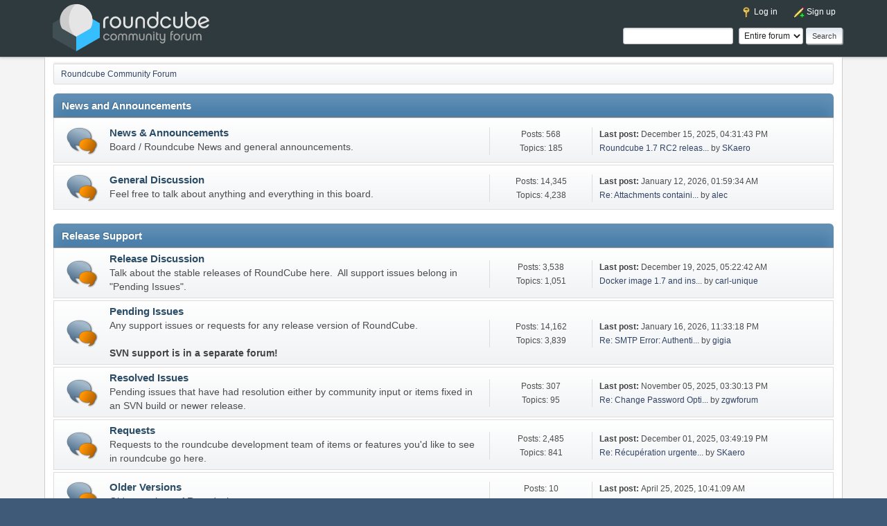

--- FILE ---
content_type: text/html; charset=UTF-8
request_url: https://www.roundcubeforum.net/index.php?PHPSESSID=18s2n5g56k906fng8tg2pcr9q6&
body_size: 5944
content:
<!DOCTYPE html>
<html lang="en-US">
<head>
	<meta charset="UTF-8">
	<link rel="stylesheet" href="https://www.roundcubeforum.net/Themes/roundcubeforum/css/minified_b252aab87502c00cfc5839a3e7492f71.css?smf216_1751899874">
	<style>
	img.avatar { max-width: 65px !important; max-height: 65px !important; }
	
	</style>
	<script>
		var smf_theme_url = "https://www.roundcubeforum.net/Themes/roundcubeforum";
		var smf_default_theme_url = "https://www.roundcubeforum.net/Themes/default";
		var smf_images_url = "https://www.roundcubeforum.net/Themes/roundcubeforum/images";
		var smf_smileys_url = "https://www.roundcubeforum.net/Smileys";
		var smf_smiley_sets = "fugue,alienine";
		var smf_smiley_sets_default = "fugue";
		var smf_avatars_url = "https://www.roundcubeforum.net/avatars";
		var smf_scripturl = "https://www.roundcubeforum.net/index.php?PHPSESSID=18s2n5g56k906fng8tg2pcr9q6&amp;";
		var smf_iso_case_folding = false;
		var smf_charset = "UTF-8";
		var smf_session_id = "d234672948dbccb7305807620d306591";
		var smf_session_var = "a0eeb1bf44";
		var smf_member_id = 0;
		var ajax_notification_text = 'Loading...';
		var help_popup_heading_text = 'A little lost? Let me explain:';
		var banned_text = 'Sorry Guest, you are banned from using this forum!';
		var smf_txt_expand = 'Expand';
		var smf_txt_shrink = 'Shrink';
		var smf_collapseAlt = 'Hide Category';
		var smf_expandAlt = 'Show Category';
		var smf_quote_expand = false;
		var allow_xhjr_credentials = false;
	</script>
	<script src="https://ajax.googleapis.com/ajax/libs/jquery/3.6.3/jquery.min.js"></script>
	<script src="https://www.roundcubeforum.net/Themes/roundcubeforum/scripts/minified_16d08aab7fb3d22538bc313c91e318ef.js?smf216_1751899874"></script>
	<script>
	var smf_you_sure ='Are you sure you want to do this?';
	</script>
	<title>Roundcube Community Forum - Index</title>
	<meta name="viewport" content="width=device-width, initial-scale=1">
	<meta property="og:site_name" content="Roundcube Community Forum">
	<meta property="og:title" content="Roundcube Community Forum - Index">
	<meta property="og:url" content="https://www.roundcubeforum.net/index.php?PHPSESSID=18s2n5g56k906fng8tg2pcr9q6&amp;">
	<meta property="og:description" content="Roundcube Community Forum - Index">
	<meta name="description" content="Roundcube Community Forum - Index">
	<link rel="shortcut icon" href="https://www.roundcubeforum.net/Themes/roundcubeforum/images/favicon.ico" type="image/x-icon">
	<meta name="theme-color" content="#2f3a3f">
	<meta name="robots" content="noindex">
	<link rel="canonical" href="https://www.roundcubeforum.net/index.php">
	<link rel="help" href="https://www.roundcubeforum.net/index.php?PHPSESSID=18s2n5g56k906fng8tg2pcr9q6&amp;action=help">
	<link rel="contents" href="https://www.roundcubeforum.net/index.php?PHPSESSID=18s2n5g56k906fng8tg2pcr9q6&amp;">
	<link rel="search" href="https://www.roundcubeforum.net/index.php?PHPSESSID=18s2n5g56k906fng8tg2pcr9q6&amp;action=search">
	<link rel="alternate" type="application/rss+xml" title="Roundcube Community Forum - RSS" href="https://www.roundcubeforum.net/index.php?PHPSESSID=18s2n5g56k906fng8tg2pcr9q6&amp;action=.xml;type=rss2">
	<link rel="alternate" type="application/atom+xml" title="Roundcube Community Forum - Atom" href="https://www.roundcubeforum.net/index.php?PHPSESSID=18s2n5g56k906fng8tg2pcr9q6&amp;action=.xml;type=atom">
</head>
<body id="chrome" class="action_home">
<div id="footerfix">
	<div id="top_section">
		<div class="inner_wrap">
		<h1 class="forumtitle">
			<a id="top" href="https://www.roundcubeforum.net/index.php?PHPSESSID=18s2n5g56k906fng8tg2pcr9q6&amp;"><img src="https://www.roundcubeforum.net/Themes/roundcubeforum/images/roundcube_forum_logo.svg" alt="Roundcube Community Forum"></a>
		</h1>
		<div id="top_nav">
			<div id="top_nav">
				<ul id="top_info" class="menu_nav">
					<li class="button_login">
						<a href="https://www.roundcubeforum.net/index.php?PHPSESSID=18s2n5g56k906fng8tg2pcr9q6&amp;action=login" class="" onclick="return reqOverlayDiv(this.href, 'Log in', 'login');">
							<span class="main_icons login"></span>
							<span class="textmenu">Log in</span>
						</a>
					</li>
					<li class="button_signup">
						<a href="https://www.roundcubeforum.net/index.php?PHPSESSID=18s2n5g56k906fng8tg2pcr9q6&amp;action=signup" class="">
							<span class="main_icons regcenter"></span>
							<span class="textmenu">Sign up</span>
						</a>
					</li>
				</ul>
			</div>
			<form id="search_form" action="https://www.roundcubeforum.net/index.php?PHPSESSID=18s2n5g56k906fng8tg2pcr9q6&amp;action=search2" method="post" accept-charset="UTF-8">
				<input type="search" name="search" value="">&nbsp;
				<select name="search_selection">
					<option value="all" selected>Entire forum </option>
				</select>
				<input type="submit" name="search2" value="Search" class="button">
				<input type="hidden" name="advanced" value="0">
			</form>
			</div><!-- .floatright -->
		</div><!-- .inner_wrap -->
	</div><!-- #top_section -->
	<div id="wrapper">
		<div id="upper_section">
			<div id="inner_section">
		
				<div class="navigate_section">
					<ul>
						<li class="last">
							<a href="https://www.roundcubeforum.net/index.php?PHPSESSID=18s2n5g56k906fng8tg2pcr9q6&amp;"><span>Roundcube Community Forum</span></a>
						</li>
					</ul>
				</div><!-- .navigate_section -->
		<div id="inner_wrap" class="hide_720">
			<div class="user">
			
			</div>
</div>
			</div><!-- #inner_section -->
		</div><!-- #upper_section -->
		<div id="content_section">
			<div id="main_content_section">
	<div id="boardindex_table" class="boardindex_table">
		<div class="main_container">
			<div class="cat_bar " id="category_3">
				<h3 class="catbg">
					<a id="c3"></a>News and Announcements
				</h3>
			</div>
			<div id="category_3_boards" >
				<div id="board_32" class="up_contain ">
					<div class="board_icon">
						
		<a href="https://www.roundcubeforum.net/index.php?PHPSESSID=18s2n5g56k906fng8tg2pcr9q6&amp;board=32.0" class="board_on" title="New Posts"></a>
					</div>
					<div class="info">
						
		<a class="subject mobile_subject" href="https://www.roundcubeforum.net/index.php?PHPSESSID=18s2n5g56k906fng8tg2pcr9q6&amp;board=32.0" id="b32">
			News &amp; Announcements
		</a>
		<div class="board_description">Board / Roundcube News and general announcements.</div>
					</div><!-- .info -->
					<div class="board_stats">
						
		<p>
			Posts: 568<br>Topics: 185
		</p>
					</div>
					<div class="lastpost">
						
			<p><strong>Last post: </strong>December 15, 2025, 04:31:43 PM <span class="postby"><a href="https://www.roundcubeforum.net/index.php?PHPSESSID=18s2n5g56k906fng8tg2pcr9q6&amp;topic=31791.msg80134#new" title="Roundcube 1.7 RC2 released">Roundcube 1.7 RC2 releas...</a> by <a href="https://www.roundcubeforum.net/index.php?PHPSESSID=18s2n5g56k906fng8tg2pcr9q6&amp;action=profile;u=25">SKaero</a></span></p>
					</div>
				</div><!-- #board_[id] -->
				<div id="board_12" class="up_contain ">
					<div class="board_icon">
						
		<a href="https://www.roundcubeforum.net/index.php?PHPSESSID=18s2n5g56k906fng8tg2pcr9q6&amp;board=12.0" class="board_on" title="New Posts"></a>
					</div>
					<div class="info">
						
		<a class="subject mobile_subject" href="https://www.roundcubeforum.net/index.php?PHPSESSID=18s2n5g56k906fng8tg2pcr9q6&amp;board=12.0" id="b12">
			General Discussion
		</a>
		<div class="board_description">Feel free to talk about anything and everything in this board.</div>
					</div><!-- .info -->
					<div class="board_stats">
						
		<p>
			Posts: 14,345<br>Topics: 4,238
		</p>
					</div>
					<div class="lastpost">
						
			<p><strong>Last post: </strong>January 12, 2026, 01:59:34 AM <span class="postby"><a href="https://www.roundcubeforum.net/index.php?PHPSESSID=18s2n5g56k906fng8tg2pcr9q6&amp;topic=31806.msg80165#new" title="Re: Attachments containing more than 21 Japanese characters are not accepted.">Re: Attachments containi...</a> by <a href="https://www.roundcubeforum.net/index.php?PHPSESSID=18s2n5g56k906fng8tg2pcr9q6&amp;action=profile;u=9613">alec</a></span></p>
					</div>
				</div><!-- #board_[id] -->
			</div><!-- #category_[id]_boards -->
		</div><!-- .main_container -->
		<div class="main_container">
			<div class="cat_bar " id="category_5">
				<h3 class="catbg">
					<a id="c5"></a>Release Support
				</h3>
			</div>
			<div id="category_5_boards" >
				<div id="board_14" class="up_contain ">
					<div class="board_icon">
						
		<a href="https://www.roundcubeforum.net/index.php?PHPSESSID=18s2n5g56k906fng8tg2pcr9q6&amp;board=14.0" class="board_on" title="New Posts"></a>
					</div>
					<div class="info">
						
		<a class="subject mobile_subject" href="https://www.roundcubeforum.net/index.php?PHPSESSID=18s2n5g56k906fng8tg2pcr9q6&amp;board=14.0" id="b14">
			Release Discussion
		</a>
		<div class="board_description">Talk about the stable releases of RoundCube here. &nbsp;All support issues belong in "Pending Issues".</div>
					</div><!-- .info -->
					<div class="board_stats">
						
		<p>
			Posts: 3,538<br>Topics: 1,051
		</p>
					</div>
					<div class="lastpost">
						
			<p><strong>Last post: </strong>December 19, 2025, 05:22:42 AM <span class="postby"><a href="https://www.roundcubeforum.net/index.php?PHPSESSID=18s2n5g56k906fng8tg2pcr9q6&amp;topic=31794.msg80140#new" title="Docker image 1.7 and installto.sh or the update.sh scripts.">Docker image 1.7 and ins...</a> by <a href="https://www.roundcubeforum.net/index.php?PHPSESSID=18s2n5g56k906fng8tg2pcr9q6&amp;action=profile;u=72989">carl-unique</a></span></p>
					</div>
				</div><!-- #board_[id] -->
				<div id="board_17" class="up_contain ">
					<div class="board_icon">
						
		<a href="https://www.roundcubeforum.net/index.php?PHPSESSID=18s2n5g56k906fng8tg2pcr9q6&amp;board=17.0" class="board_on" title="New Posts"></a>
					</div>
					<div class="info">
						
		<a class="subject mobile_subject" href="https://www.roundcubeforum.net/index.php?PHPSESSID=18s2n5g56k906fng8tg2pcr9q6&amp;board=17.0" id="b17">
			Pending Issues
		</a>
		<div class="board_description">Any support issues or requests for any release version of RoundCube.<br><br><strong>SVN support is in a separate forum!</strong></div>
					</div><!-- .info -->
					<div class="board_stats">
						
		<p>
			Posts: 14,162<br>Topics: 3,839
		</p>
					</div>
					<div class="lastpost">
						
			<p><strong>Last post: </strong>January 16, 2026, 11:33:18 PM <span class="postby"><a href="https://www.roundcubeforum.net/index.php?PHPSESSID=18s2n5g56k906fng8tg2pcr9q6&amp;topic=31492.msg80176#new" title="Re: SMTP Error: Authentication failure: 5.5.6 Invalid challenge. (Code: 500)">Re: SMTP Error: Authenti...</a> by <a href="https://www.roundcubeforum.net/index.php?PHPSESSID=18s2n5g56k906fng8tg2pcr9q6&amp;action=profile;u=73063">gigia</a></span></p>
					</div>
				</div><!-- #board_[id] -->
				<div id="board_18" class="up_contain ">
					<div class="board_icon">
						
		<a href="https://www.roundcubeforum.net/index.php?PHPSESSID=18s2n5g56k906fng8tg2pcr9q6&amp;board=18.0" class="board_on" title="New Posts"></a>
					</div>
					<div class="info">
						
		<a class="subject mobile_subject" href="https://www.roundcubeforum.net/index.php?PHPSESSID=18s2n5g56k906fng8tg2pcr9q6&amp;board=18.0" id="b18">
			Resolved Issues
		</a>
		<div class="board_description">Pending issues that have had resolution either by community input or items fixed in an SVN build or newer release.</div>
					</div><!-- .info -->
					<div class="board_stats">
						
		<p>
			Posts: 307<br>Topics: 95
		</p>
					</div>
					<div class="lastpost">
						
			<p><strong>Last post: </strong>November 05, 2025, 03:30:13 PM <span class="postby"><a href="https://www.roundcubeforum.net/index.php?PHPSESSID=18s2n5g56k906fng8tg2pcr9q6&amp;topic=12947.msg80027#new" title="Re: Change Password Option Missing">Re: Change Password Opti...</a> by <a href="https://www.roundcubeforum.net/index.php?PHPSESSID=18s2n5g56k906fng8tg2pcr9q6&amp;action=profile;u=55830">zgwforum</a></span></p>
					</div>
				</div><!-- #board_[id] -->
				<div id="board_16" class="up_contain ">
					<div class="board_icon">
						
		<a href="https://www.roundcubeforum.net/index.php?PHPSESSID=18s2n5g56k906fng8tg2pcr9q6&amp;board=16.0" class="board_on" title="New Posts"></a>
					</div>
					<div class="info">
						
		<a class="subject mobile_subject" href="https://www.roundcubeforum.net/index.php?PHPSESSID=18s2n5g56k906fng8tg2pcr9q6&amp;board=16.0" id="b16">
			Requests
		</a>
		<div class="board_description">Requests to the roundcube development team of items or features you'd like to see in roundcube go here.</div>
					</div><!-- .info -->
					<div class="board_stats">
						
		<p>
			Posts: 2,485<br>Topics: 841
		</p>
					</div>
					<div class="lastpost">
						
			<p><strong>Last post: </strong>December 01, 2025, 03:49:19 PM <span class="postby"><a href="https://www.roundcubeforum.net/index.php?PHPSESSID=18s2n5g56k906fng8tg2pcr9q6&amp;topic=31782.msg80113#new" title="Re: Récupération urgente svp">Re: Récupération urgente...</a> by <a href="https://www.roundcubeforum.net/index.php?PHPSESSID=18s2n5g56k906fng8tg2pcr9q6&amp;action=profile;u=25">SKaero</a></span></p>
					</div>
				</div><!-- #board_[id] -->
				<div id="board_37" class="up_contain ">
					<div class="board_icon">
						
		<a href="https://www.roundcubeforum.net/index.php?PHPSESSID=18s2n5g56k906fng8tg2pcr9q6&amp;board=37.0" class="board_on" title="New Posts"></a>
					</div>
					<div class="info">
						
		<a class="subject mobile_subject" href="https://www.roundcubeforum.net/index.php?PHPSESSID=18s2n5g56k906fng8tg2pcr9q6&amp;board=37.0" id="b37">
			Older Versions
		</a>
		<div class="board_description">Older versions of Roundcube</div>
					</div><!-- .info -->
					<div class="board_stats">
						
		<p>
			Posts: 10<br>Topics: 4
		</p>
					</div>
					<div class="lastpost">
						
			<p><strong>Last post: </strong>April 25, 2025, 10:41:09 AM <span class="postby"><a href="https://www.roundcubeforum.net/index.php?PHPSESSID=18s2n5g56k906fng8tg2pcr9q6&amp;topic=31422.msg79446#new" title="Re: &quot;Archive&quot; folder function?">Re: &quot;Archive&quot; folder fun...</a> by <a href="https://www.roundcubeforum.net/index.php?PHPSESSID=18s2n5g56k906fng8tg2pcr9q6&amp;action=profile;u=25">SKaero</a></span></p>
					</div>
			<div id="board_37_children" class="children">
				<p><strong id="child_list_37">Sub-Boards</strong><span><a href="https://www.roundcubeforum.net/index.php?PHPSESSID=18s2n5g56k906fng8tg2pcr9q6&amp;board=40.0" title="No New Posts (Topics: 12, Posts: 109)">0.1 beta 2</a></span> <span><a href="https://www.roundcubeforum.net/index.php?PHPSESSID=18s2n5g56k906fng8tg2pcr9q6&amp;board=38.0" title="No New Posts (Topics: 134, Posts: 675)">0.1 Beta 1</a></span> <span><a href="https://www.roundcubeforum.net/index.php?PHPSESSID=18s2n5g56k906fng8tg2pcr9q6&amp;board=41.0" title="No New Posts (Topics: 113, Posts: 332)">Release Candidate 2</a></span> <span><a href="https://www.roundcubeforum.net/index.php?PHPSESSID=18s2n5g56k906fng8tg2pcr9q6&amp;board=39.0" title="No New Posts (Topics: 83, Posts: 379)">Release Candidate 1</a></span></p>
			</div>
				</div><!-- #board_[id] -->
			</div><!-- #category_[id]_boards -->
		</div><!-- .main_container -->
		<div class="main_container">
			<div class="cat_bar " id="category_6">
				<h3 class="catbg">
					<a id="c6"></a>SVN Releases
				</h3>
			</div>
			<div id="category_6_boards" >
				<div id="board_19" class="up_contain ">
					<div class="board_icon">
						
		<a href="https://www.roundcubeforum.net/index.php?PHPSESSID=18s2n5g56k906fng8tg2pcr9q6&amp;board=19.0" class="board_on" title="New Posts"></a>
					</div>
					<div class="info">
						
		<a class="subject mobile_subject" href="https://www.roundcubeforum.net/index.php?PHPSESSID=18s2n5g56k906fng8tg2pcr9q6&amp;board=19.0" id="b19">
			SVN Discussion
		</a>
		<div class="board_description">Discuss any of the SVN releases since the latest release here.</div>
					</div><!-- .info -->
					<div class="board_stats">
						
		<p>
			Posts: 661<br>Topics: 134
		</p>
					</div>
					<div class="lastpost">
						
			<p><strong>Last post: </strong>September 26, 2025, 01:32:29 AM <span class="postby"><a href="https://www.roundcubeforum.net/index.php?PHPSESSID=18s2n5g56k906fng8tg2pcr9q6&amp;topic=31673.msg79877#new" title="Re: Mailing list ">Re: Mailing list </a> by <a href="https://www.roundcubeforum.net/index.php?PHPSESSID=18s2n5g56k906fng8tg2pcr9q6&amp;action=profile;u=2747">JohnDoh</a></span></p>
					</div>
				</div><!-- #board_[id] -->
				<div id="board_20" class="up_contain ">
					<div class="board_icon">
						
		<a href="https://www.roundcubeforum.net/index.php?PHPSESSID=18s2n5g56k906fng8tg2pcr9q6&amp;board=20.0" class="board_on" title="New Posts"></a>
					</div>
					<div class="info">
						
		<a class="subject mobile_subject" href="https://www.roundcubeforum.net/index.php?PHPSESSID=18s2n5g56k906fng8tg2pcr9q6&amp;board=20.0" id="b20">
			Issues &amp; Bugs
		</a>
		<div class="board_description">Issues and bugs with any of the SVN versions go here. &nbsp;Please search before you post a new topic.</div>
					</div><!-- .info -->
					<div class="board_stats">
						
		<p>
			Posts: 2,695<br>Topics: 783
		</p>
					</div>
					<div class="lastpost">
						
			<p><strong>Last post: </strong>December 01, 2025, 12:01:38 PM <span class="postby"><a href="https://www.roundcubeforum.net/index.php?PHPSESSID=18s2n5g56k906fng8tg2pcr9q6&amp;topic=31778.msg80110#new" title="Re: Why Can't I Send Emails?">Re: Why Can't I Send Ema...</a> by <a href="https://www.roundcubeforum.net/index.php?PHPSESSID=18s2n5g56k906fng8tg2pcr9q6&amp;action=profile;u=72939">searts</a></span></p>
					</div>
			<div id="board_20_children" class="children">
				<p><strong id="child_list_20">Sub-Boards</strong><span><a href="https://www.roundcubeforum.net/index.php?PHPSESSID=18s2n5g56k906fng8tg2pcr9q6&amp;board=22.0" title="No New Posts (Topics: 25, Posts: 89)">Pending</a></span> <span><a href="https://www.roundcubeforum.net/index.php?PHPSESSID=18s2n5g56k906fng8tg2pcr9q6&amp;board=23.0" title="No New Posts (Topics: 15, Posts: 75)">Resolved</a></span></p>
			</div>
				</div><!-- #board_[id] -->
				<div id="board_21" class="up_contain ">
					<div class="board_icon">
						
		<a href="https://www.roundcubeforum.net/index.php?PHPSESSID=18s2n5g56k906fng8tg2pcr9q6&amp;board=21.0" class="board_on" title="New Posts"></a>
					</div>
					<div class="info">
						
		<a class="subject mobile_subject" href="https://www.roundcubeforum.net/index.php?PHPSESSID=18s2n5g56k906fng8tg2pcr9q6&amp;board=21.0" id="b21">
			Requests
		</a>
		<div class="board_description">Items or features you'd like to see added to the SVN version by the development team.</div>
					</div><!-- .info -->
					<div class="board_stats">
						
		<p>
			Posts: 502<br>Topics: 137
		</p>
					</div>
					<div class="lastpost">
						
			<p><strong>Last post: </strong>September 16, 2025, 01:28:59 PM <span class="postby"><a href="https://www.roundcubeforum.net/index.php?PHPSESSID=18s2n5g56k906fng8tg2pcr9q6&amp;topic=22045.msg79830#new" title="Re: JMAP">Re: JMAP</a> by <a href="https://www.roundcubeforum.net/index.php?PHPSESSID=18s2n5g56k906fng8tg2pcr9q6&amp;action=profile;u=25">SKaero</a></span></p>
					</div>
				</div><!-- #board_[id] -->
			</div><!-- #category_[id]_boards -->
		</div><!-- .main_container -->
		<div class="main_container">
			<div class="cat_bar " id="category_7">
				<h3 class="catbg">
					<a id="c7"></a>Third Party Contributions
				</h3>
			</div>
			<div id="category_7_boards" >
				<div id="board_46" class="up_contain ">
					<div class="board_icon">
						
		<a href="https://www.roundcubeforum.net/index.php?PHPSESSID=18s2n5g56k906fng8tg2pcr9q6&amp;board=46.0" class="board_on" title="New Posts"></a>
					</div>
					<div class="info">
						
		<a class="subject mobile_subject" href="https://www.roundcubeforum.net/index.php?PHPSESSID=18s2n5g56k906fng8tg2pcr9q6&amp;board=46.0" id="b46">
			API Based Plugins
		</a>
		<div class="board_description">Discussion, release, and support for Third-Party Plugins utilizing the Plugin API</div>
					</div><!-- .info -->
					<div class="board_stats">
						
		<p>
			Posts: 6,420<br>Topics: 966
		</p>
					</div>
					<div class="lastpost">
						
			<p><strong>Last post: </strong>January 13, 2026, 01:08:54 AM <span class="postby"><a href="https://www.roundcubeforum.net/index.php?PHPSESSID=18s2n5g56k906fng8tg2pcr9q6&amp;topic=31807.msg80166#new" title="Roundcube/CardDAV with Google Contacts">Roundcube/CardDAV with G...</a> by <a href="https://www.roundcubeforum.net/index.php?PHPSESSID=18s2n5g56k906fng8tg2pcr9q6&amp;action=profile;u=73053">oziyengar</a></span></p>
					</div>
				</div><!-- #board_[id] -->
				<div id="board_25" class="up_contain ">
					<div class="board_icon">
						
		<a href="https://www.roundcubeforum.net/index.php?PHPSESSID=18s2n5g56k906fng8tg2pcr9q6&amp;board=25.0" class="board_on" title="New Posts"></a>
					</div>
					<div class="info">
						
		<a class="subject mobile_subject" href="https://www.roundcubeforum.net/index.php?PHPSESSID=18s2n5g56k906fng8tg2pcr9q6&amp;board=25.0" id="b25">
			Old Style Plug-Ins
		</a>
		<div class="board_description">Discussion, release, and support for any plugins not using the Plugin API go here.</div>
					</div><!-- .info -->
					<div class="board_stats">
						
		<p>
			Posts: 2,289<br>Topics: 213
		</p>
					</div>
					<div class="lastpost">
						
			<p><strong>Last post: </strong>December 04, 2025, 01:02:39 AM <span class="postby"><a href="https://www.roundcubeforum.net/index.php?PHPSESSID=18s2n5g56k906fng8tg2pcr9q6&amp;topic=10833.msg80119#new" title="Re: Delayed Sending Plug-in">Re: Delayed Sending Plug...</a> by <a href="https://www.roundcubeforum.net/index.php?PHPSESSID=18s2n5g56k906fng8tg2pcr9q6&amp;action=profile;u=25">SKaero</a></span></p>
					</div>
				</div><!-- #board_[id] -->
				<div id="board_24" class="up_contain ">
					<div class="board_icon">
						
		<a href="https://www.roundcubeforum.net/index.php?PHPSESSID=18s2n5g56k906fng8tg2pcr9q6&amp;board=24.0" class="board_on" title="New Posts"></a>
					</div>
					<div class="info">
						
		<a class="subject mobile_subject" href="https://www.roundcubeforum.net/index.php?PHPSESSID=18s2n5g56k906fng8tg2pcr9q6&amp;board=24.0" id="b24">
			Languages (Translations)
		</a>
		<div class="board_description">Any language translations for roundcube go here.</div>
					</div><!-- .info -->
					<div class="board_stats">
						
		<p>
			Posts: 184<br>Topics: 68
		</p>
					</div>
					<div class="lastpost">
						
			<p><strong>Last post: </strong>December 16, 2025, 03:37:50 AM <span class="postby"><a href="https://www.roundcubeforum.net/index.php?PHPSESSID=18s2n5g56k906fng8tg2pcr9q6&amp;topic=31792.msg80135#new" title="Kabyle translations">Kabyle translations</a> by <a href="https://www.roundcubeforum.net/index.php?PHPSESSID=18s2n5g56k906fng8tg2pcr9q6&amp;action=profile;u=72982">butterflyoffire</a></span></p>
					</div>
				</div><!-- #board_[id] -->
			</div><!-- #category_[id]_boards -->
		</div><!-- .main_container -->
		<div class="main_container">
			<div class="cat_bar " id="category_8">
				<h3 class="catbg">
					<a id="c8"></a>Themes &amp; Styling
				</h3>
			</div>
			<div id="category_8_boards" >
				<div id="board_28" class="up_contain ">
					<div class="board_icon">
						
		<a href="https://www.roundcubeforum.net/index.php?PHPSESSID=18s2n5g56k906fng8tg2pcr9q6&amp;board=28.0" class="board_on" title="New Posts"></a>
					</div>
					<div class="info">
						
		<a class="subject mobile_subject" href="https://www.roundcubeforum.net/index.php?PHPSESSID=18s2n5g56k906fng8tg2pcr9q6&amp;board=28.0" id="b28">
			Theme Releases
		</a>
		<div class="board_description">Theme "packs" ready for download / use.</div>
					</div><!-- .info -->
					<div class="board_stats">
						
		<p>
			Posts: 2,643<br>Topics: 221
		</p>
					</div>
					<div class="lastpost">
						
			<p><strong>Last post: </strong>December 29, 2025, 04:54:51 PM <span class="postby"><a href="https://www.roundcubeforum.net/index.php?PHPSESSID=18s2n5g56k906fng8tg2pcr9q6&amp;topic=29883.msg80149#new" title="Re: Elastic2022">Re: Elastic2022</a> by <a href="https://www.roundcubeforum.net/index.php?PHPSESSID=18s2n5g56k906fng8tg2pcr9q6&amp;action=profile;u=73010">stanislawl</a></span></p>
					</div>
				</div><!-- #board_[id] -->
				<div id="board_29" class="up_contain ">
					<div class="board_icon">
						
		<a href="https://www.roundcubeforum.net/index.php?PHPSESSID=18s2n5g56k906fng8tg2pcr9q6&amp;board=29.0" class="board_on" title="New Posts"></a>
					</div>
					<div class="info">
						
		<a class="subject mobile_subject" href="https://www.roundcubeforum.net/index.php?PHPSESSID=18s2n5g56k906fng8tg2pcr9q6&amp;board=29.0" id="b29">
			Icon Sets
		</a>
		<div class="board_description">Icon sets for roundcube.</div>
					</div><!-- .info -->
					<div class="board_stats">
						
		<p>
			Posts: 107<br>Topics: 10
		</p>
					</div>
					<div class="lastpost">
						
			<p><strong>Last post: </strong>January 22, 2013, 05:11:43 AM <span class="postby"><a href="https://www.roundcubeforum.net/index.php?PHPSESSID=18s2n5g56k906fng8tg2pcr9q6&amp;topic=10790.msg42729#new" title="High resolution Roundcube logo">High resolution Roundcub...</a> by <a href="https://www.roundcubeforum.net/index.php?PHPSESSID=18s2n5g56k906fng8tg2pcr9q6&amp;action=profile;u=42999">unodelostrece</a></span></p>
					</div>
				</div><!-- #board_[id] -->
			</div><!-- #category_[id]_boards -->
		</div><!-- .main_container -->
		<div class="main_container">
			<div class="cat_bar " id="category_43">
				<h3 class="catbg">
					<a id="c43"></a>Language Specific Support
				</h3>
			</div>
			<div id="category_43_boards" >
				<div id="board_44" class="up_contain ">
					<div class="board_icon">
						
		<a href="https://www.roundcubeforum.net/index.php?PHPSESSID=18s2n5g56k906fng8tg2pcr9q6&amp;board=44.0" class="board_on" title="New Posts"></a>
					</div>
					<div class="info">
						
		<a class="subject mobile_subject" href="https://www.roundcubeforum.net/index.php?PHPSESSID=18s2n5g56k906fng8tg2pcr9q6&amp;board=44.0" id="b44">
			Deutsch
		</a>
		<div class="board_description">Dies ist das Deutsche Support-Board für diejenigen, die es bevorzugen ihre Fragen in ihrer Muttersprache zu stellen. Wenn du Englisch verstehst, steht es dir natürlich auch frei in den Englischen Bereichen zu posten.</div>
					</div><!-- .info -->
					<div class="board_stats">
						
		<p>
			Posts: 2,315<br>Topics: 634
		</p>
					</div>
					<div class="lastpost">
						
			<p><strong>Last post: </strong>July 11, 2025, 06:05:46 AM <span class="postby"><a href="https://www.roundcubeforum.net/index.php?PHPSESSID=18s2n5g56k906fng8tg2pcr9q6&amp;topic=31478.msg79584#new" title="Empty startup greeting, zeitweise kein Login möglich">Empty startup greeting, ...</a> by <a href="https://www.roundcubeforum.net/index.php?PHPSESSID=18s2n5g56k906fng8tg2pcr9q6&amp;action=profile;u=72589">macHawk</a></span></p>
					</div>
				</div><!-- #board_[id] -->
			</div><!-- #category_[id]_boards -->
		</div><!-- .main_container -->
		<div class="main_container">
			<div class="cat_bar " id="category_10">
				<h3 class="catbg">
					<a id="c10"></a>Miscellaneous
				</h3>
			</div>
			<div id="category_10_boards" >
				<div id="board_33" class="up_contain ">
					<div class="board_icon">
						
		<a href="https://www.roundcubeforum.net/index.php?PHPSESSID=18s2n5g56k906fng8tg2pcr9q6&amp;board=33.0" class="board_on" title="New Posts"></a>
					</div>
					<div class="info">
						
		<a class="subject mobile_subject" href="https://www.roundcubeforum.net/index.php?PHPSESSID=18s2n5g56k906fng8tg2pcr9q6&amp;board=33.0" id="b33">
			Roundcube Discussion
		</a>
		<div class="board_description">Anything about roundcube that doesn't fit elsewhere goes here.</div>
					</div><!-- .info -->
					<div class="board_stats">
						
		<p>
			Posts: 2,505<br>Topics: 763
		</p>
					</div>
					<div class="lastpost">
						
			<p><strong>Last post: </strong>January 08, 2026, 11:37:54 AM <span class="postby"><a href="https://www.roundcubeforum.net/index.php?PHPSESSID=18s2n5g56k906fng8tg2pcr9q6&amp;topic=31805.msg80163#new" title="Re: Roundcube only load html and other static files such as css/JS ">Re: Roundcube only load ...</a> by <a href="https://www.roundcubeforum.net/index.php?PHPSESSID=18s2n5g56k906fng8tg2pcr9q6&amp;action=profile;u=25">SKaero</a></span></p>
					</div>
				</div><!-- #board_[id] -->
				<div id="board_30" class="up_contain ">
					<div class="board_icon">
						
		<a href="https://www.roundcubeforum.net/index.php?PHPSESSID=18s2n5g56k906fng8tg2pcr9q6&amp;board=30.0" class="board_on" title="New Posts"></a>
					</div>
					<div class="info">
						
		<a class="subject mobile_subject" href="https://www.roundcubeforum.net/index.php?PHPSESSID=18s2n5g56k906fng8tg2pcr9q6&amp;board=30.0" id="b30">
			Forum Feedback
		</a>
		<div class="board_description">Questions, Comments, Praise or Criticism of the forum go here. &nbsp;Include feature requests as well.</div>
					</div><!-- .info -->
					<div class="board_stats">
						
		<p>
			Posts: 225<br>Topics: 86
		</p>
					</div>
					<div class="lastpost">
						
			<p><strong>Last post: </strong>June 27, 2024, 09:33:12 AM <span class="postby"><a href="https://www.roundcubeforum.net/index.php?PHPSESSID=18s2n5g56k906fng8tg2pcr9q6&amp;topic=30941.msg78424#new" title="Re: Please assist with roundcube incoming and outgoing email settings">Re: Please assist with r...</a> by <a href="https://www.roundcubeforum.net/index.php?PHPSESSID=18s2n5g56k906fng8tg2pcr9q6&amp;action=profile;u=25">SKaero</a></span></p>
					</div>
				</div><!-- #board_[id] -->
				<div id="board_31" class="up_contain ">
					<div class="board_icon">
						
		<a href="https://www.roundcubeforum.net/index.php?PHPSESSID=18s2n5g56k906fng8tg2pcr9q6&amp;board=31.0" class="board_on" title="New Posts"></a>
					</div>
					<div class="info">
						
		<a class="subject mobile_subject" href="https://www.roundcubeforum.net/index.php?PHPSESSID=18s2n5g56k906fng8tg2pcr9q6&amp;board=31.0" id="b31">
			Off-Topic
		</a>
		<div class="board_description">If it's nothing to do with Roundcube, (or a direct third-party app) it goes here.</div>
					</div><!-- .info -->
					<div class="board_stats">
						
		<p>
			Posts: 146<br>Topics: 33
		</p>
					</div>
					<div class="lastpost">
						
			<p><strong>Last post: </strong>December 14, 2025, 02:04:50 PM <span class="postby"><a href="https://www.roundcubeforum.net/index.php?PHPSESSID=18s2n5g56k906fng8tg2pcr9q6&amp;topic=31409.msg80132#new" title="Re: Can any team challenge McLaren this season for the WCC?">Re: Can any team challen...</a> by <a href="https://www.roundcubeforum.net/index.php?PHPSESSID=18s2n5g56k906fng8tg2pcr9q6&amp;action=profile;u=50261">Kaleb47</a></span></p>
					</div>
				</div><!-- #board_[id] -->
			</div><!-- #category_[id]_boards -->
		</div><!-- .main_container -->
		<div class="main_container">
			<div class="cat_bar " id="category_9">
				<h3 class="catbg">
					<a id="c9"></a>Recycle Bin
				</h3>
			</div>
			<div id="category_9_boards" >
				<div id="board_13" class="up_contain ">
					<div class="board_icon">
						
		<a href="https://www.roundcubeforum.net/index.php?PHPSESSID=18s2n5g56k906fng8tg2pcr9q6&amp;board=13.0" class="board_on" title="New Posts"></a>
					</div>
					<div class="info">
						
		<a class="subject mobile_subject" href="https://www.roundcubeforum.net/index.php?PHPSESSID=18s2n5g56k906fng8tg2pcr9q6&amp;board=13.0" id="b13">
			Recycle Bin
		</a>
		<div class="board_description">Posts that have been deleted. &nbsp;They're kept here for archival purposes.</div>
					</div><!-- .info -->
					<div class="board_stats">
						
		<p>
			Posts: 1,019<br>Topics: 384
		</p>
					</div>
					<div class="lastpost">
						
			<p><strong>Last post: </strong>November 08, 2017, 01:24:46 PM <span class="postby"><a href="https://www.roundcubeforum.net/index.php?PHPSESSID=18s2n5g56k906fng8tg2pcr9q6&amp;topic=2389.msg66942#new" title="Re: LDAP-authentication with Roundcube">Re: LDAP-authentication ...</a> by <a href="https://www.roundcubeforum.net/index.php?PHPSESSID=18s2n5g56k906fng8tg2pcr9q6&amp;action=profile;u=55044">rm13</a></span></p>
					</div>
				</div><!-- #board_[id] -->
			</div><!-- #category_[id]_boards -->
		</div><!-- .main_container -->
	</div><!-- #boardindex_table -->
	<div class="roundframe" id="info_center">
		<div class="title_bar">
			<h3 class="titlebg">
				<span class="toggle_up floatright" id="upshrink_ic" title="Hide Info Center" style="display: none;"></span>
				<a href="#" id="upshrink_link">Roundcube Community Forum - Info Center</a>
			</h3>
		</div>
		<div id="upshrink_stats">
			<div class="sub_bar">
				<h4 class="subbg">
					<a href="https://www.roundcubeforum.net/index.php?PHPSESSID=18s2n5g56k906fng8tg2pcr9q6&amp;action=stats" title="[More Stats]"><span class="main_icons stats"></span> Forum Stats</a>
				</h4>
			</div>
			<p class="inline">
				58,951 Posts in 15,109 Topics by 41,914 Members - Latest Member: <strong> <a href="https://www.roundcubeforum.net/index.php?PHPSESSID=18s2n5g56k906fng8tg2pcr9q6&amp;action=profile;u=73065">hafizdo</a></strong><br>
				Latest Post: <strong>&quot;<a href="https://www.roundcubeforum.net/index.php?PHPSESSID=18s2n5g56k906fng8tg2pcr9q6&amp;topic=31492.msg80176#new" title="Re: SMTP Error: Authentication failure: 5.5.6 Invalid challenge. (Code: 500)">Re: SMTP Error: Authenti...</a>&quot;</strong>  (January 16, 2026, 11:33:18 PM)<br>
				<a href="https://www.roundcubeforum.net/index.php?PHPSESSID=18s2n5g56k906fng8tg2pcr9q6&amp;action=recent">View the most recent posts on the forum.</a>
			</p>
			<div class="sub_bar">
				<h4 class="subbg">
					<a href="https://www.roundcubeforum.net/index.php?PHPSESSID=18s2n5g56k906fng8tg2pcr9q6&amp;action=who"><span class="main_icons people"></span> Users Online</a>
				</h4>
			</div>
			<p class="inline">
				<a href="https://www.roundcubeforum.net/index.php?PHPSESSID=18s2n5g56k906fng8tg2pcr9q6&amp;action=who"><strong>Online: </strong>148 Guests, 0 Users</a>

				&nbsp;-&nbsp;Most Online Today: <strong>151</strong>&nbsp;-&nbsp;
				Most Online Ever: 2,982 (May 29, 2020, 06:52:34 AM)<br>
			</p>
		</div><!-- #upshrink_stats -->
	</div><!-- #info_center -->
	<script>
		var oInfoCenterToggle = new smc_Toggle({
			bToggleEnabled: true,
			bCurrentlyCollapsed: false,
			aSwappableContainers: [
				'upshrink_stats'
			],
			aSwapImages: [
				{
					sId: 'upshrink_ic',
					altExpanded: 'Hide Info Center',
					altCollapsed: 'Show Info Center'
				}
			],
			aSwapLinks: [
				{
					sId: 'upshrink_link',
					msgExpanded: 'Roundcube Community Forum - Info Center',
					msgCollapsed: 'Roundcube Community Forum - Info Center'
				}
			],
			oThemeOptions: {
				bUseThemeSettings: false,
				sOptionName: 'collapse_header_ic',
				sSessionId: smf_session_id,
				sSessionVar: smf_session_var,
			},
			oCookieOptions: {
				bUseCookie: true,
				sCookieName: 'upshrinkIC'
			}
		});
	</script>
			</div><!-- #main_content_section -->
		</div><!-- #content_section -->
	</div><!-- #wrapper -->
</div><!-- #footerfix -->
	<div id="footer">
		<div class="inner_wrap">
		<ul>
			<li class="floatright"><a href="https://www.roundcubeforum.net/index.php?PHPSESSID=18s2n5g56k906fng8tg2pcr9q6&amp;action=help">Help</a> | <a href="https://www.roundcubeforum.net/index.php?PHPSESSID=18s2n5g56k906fng8tg2pcr9q6&amp;action=agreement">Terms and Rules</a> | <a href="#top_section">Go Up &#9650;</a></li>
			<li class="copyright"><a href="https://www.roundcubeforum.net/index.php?PHPSESSID=18s2n5g56k906fng8tg2pcr9q6&amp;action=credits" title="License" target="_blank" rel="noopener">SMF 2.1.6 &copy; 2025</a>, <a href="https://www.simplemachines.org" title="Simple Machines" target="_blank" rel="noopener">Simple Machines</a></li>
		</ul>
		</div>
	</div><!-- #footer -->
<script>
window.addEventListener("DOMContentLoaded", function() {
	function triggerCron()
	{
		$.get('https://www.roundcubeforum.net' + "/cron.php?ts=1768810605");
	}
	window.setTimeout(triggerCron, 1);
});
</script>
<script defer src="https://static.cloudflareinsights.com/beacon.min.js/vcd15cbe7772f49c399c6a5babf22c1241717689176015" integrity="sha512-ZpsOmlRQV6y907TI0dKBHq9Md29nnaEIPlkf84rnaERnq6zvWvPUqr2ft8M1aS28oN72PdrCzSjY4U6VaAw1EQ==" data-cf-beacon='{"version":"2024.11.0","token":"51f56f6806224a82a91bc38ed4ac3a13","r":1,"server_timing":{"name":{"cfCacheStatus":true,"cfEdge":true,"cfExtPri":true,"cfL4":true,"cfOrigin":true,"cfSpeedBrain":true},"location_startswith":null}}' crossorigin="anonymous"></script>
</body>
</html>